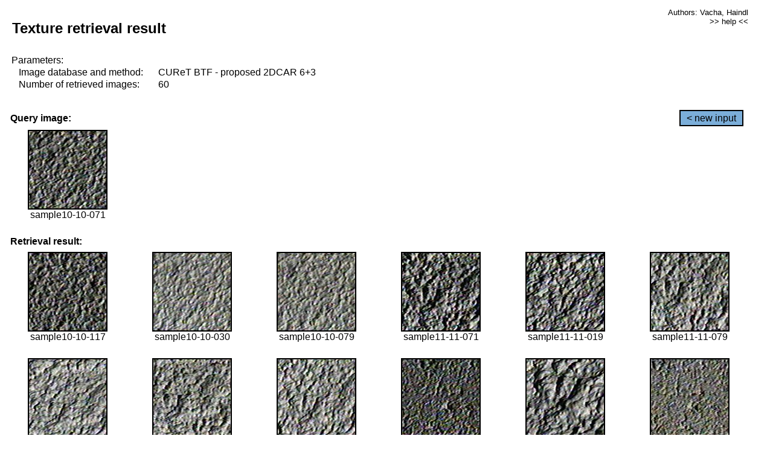

--- FILE ---
content_type: text/html;charset=UTF-8
request_url: http://cbir.utia.cas.cz/retrievalWebDemoCuret/RetrieveImages?database=0&database2=-1&input=866&number=60&paging=23
body_size: 48741
content:


<!DOCTYPE HTML PUBLIC "-//W3C//DTD HTML 4.01 Transitional//EN"
"http://www.w3.org/TR/html4/loose.dtd">

<html>
  <head>
        <LINK REL="stylesheet" TYPE="text/css" HREF="retr.css">
    <meta http-equiv="Content-Type" content="text/html; charset=UTF-8">
    <title>Demonstration of MRF Illumination Invariants - http://ro.utia.cz/</title>
    <script>
     function toggleHelp() {
       var obj = document.getElementById('help');
	if (obj.style.display == 'none') {
          obj.style.display = 'block';
	} else {
          obj.style.display = 'none';
	}
     }
    </script>

  </head>
  <body>
     <div onclick="toggleHelp()" id="help" style="position:absolute; display:none; width:70%; height:70%; margin:5% 10%; auto; background-color:lightgray; border:1px solid darkgray; padding:2em;">
	<h1>Help</h1>
        <a href="#" style="display:block; position:absolute; top: 10px; right:10px; border:1px solid gray; padding: 2px 2px 2px 2px; text-decoration: none; color: black">x</a>
        <br>
        <p>This demonstration shows retrieval of similar textures, regardless illumination conditions.
        </p>
        
        <p>
           The CUReT texture database consists of images of 61 materials, each acquired under 92
           different illumination and viewpoint directions.
        </p>
        
        <p>
           Click on the image and system will find other similar images. The images
           are considered to be similar if the structure is similar,
           regardless colour or direction of illumination.
           The result images are ordered from left to right and than top to bottom.
           The first is image is the most similar and than dissimilarity increases.
        </p>
        <p>
           More details on algorithm of finding similar images can be found in the published
           <a href="./">articles</a>.
        </p>
        <br>
        <br>
        <br>
        <br>
        <br>
        <br>
        <br>
        <br>
        <br>
        version: October 22, 2009
 </div>
    
    <table border="0" cellpadding="3" width="98%">
      <tbody>
        <tr><td colspan="4">
            <h2>&nbsp;Texture retrieval result</h2>
          </td><td align="right" valign="top" colspan="2">
            <small><a href="./" class="authors">Authors: Vacha, Haindl</a></small><br>
            <small><a href="#" class="help" onclick="toggleHelp(); return false;">>> help <<</a></small>
        </td></tr>
        <!-- parameters -->
        <tr><td colspan="6">
            <table border="0" cellpadding="0" width="100%"><tbody>
                <tr><td>
                    &nbsp;Parameters:<br/>
                </td></tr>
                <tr><td nowrap>
                    &nbsp;&nbsp;&nbsp;&nbsp;Image database and method:&nbsp;
                  </td><td width="80%">
                    CUReT BTF - proposed 2DCAR 6+3
                  </td>
                  
                </tr>
                <tr><td nowrap>
                    &nbsp;&nbsp;&nbsp;&nbsp;Number of retrieved images:&nbsp;
                  </td><td>
                    60
                  </td>
                </tr>
            </tbody></table>
          </td>
        </tr>
        <tr><td colspan="6">
            <br/>
          </td>
        </tr>
        <!-- query image -->
        <tr><td colspan="5">
            <b>&nbsp;Query image:<br/></b>
            
          </td>
          <td align="right" class="tdbutton">
            <a href="ShowInput?database=0&database2=-1&number=60&paging=23" class="button">&lt; new input</a>
            &nbsp;
          </td>
        </tr>
        <tr><td align="center" valign="top">
            <img src="http://cbir.utia.cas.cz:80/retrievalDemo-data/e16-icip/texs/all/sample10-10-071.jpg" alt="sample10-10-071" title="Name:&nbsp;sample10-10-071,&#13;Number:&nbsp;866,&#13;Class:&nbsp;sample10" class="texture"
                   
                   
              />
            <br/>sample10-10-071
            <br/><br/>
          </td>
        </tr>
        <!--tr><td colspan="6">
            <br/>
          </td>
        </tr-->
        <!-- result images -->
        
        <tr><td colspan="6">
            <b>&nbsp;Retrieval result:</b>
          </td>
          
        </tr>
        
        <tr>
          
          <td align="center" width="16.666666666666668%"
                    
                        valign="top"
                   
              >
            
            <a href="RetrieveImages?database=0&database2=-1&input=890&number=60&paging=23">
              <img src="http://cbir.utia.cas.cz:80/retrievalDemo-data/e16-icip/texs/all/sample10-10-117.jpg" alt="sample10-10-117" title="Position:&nbsp;1,&#13;Name:&nbsp;sample10-10-117,&#13;Number:&nbsp;890,&#13;Distance:&nbsp;343.059,&#13;Class:&nbsp;sample10" class="texture"
                   
                   
                   />
            </a>
            <div>sample10-10-117</div>
            &nbsp;
            
            
          </td>
          
          <td align="center" width="16.666666666666668%"
                    
                        valign="top"
                   
              >
            
            <a href="RetrieveImages?database=0&database2=-1&input=838&number=60&paging=23">
              <img src="http://cbir.utia.cas.cz:80/retrievalDemo-data/e16-icip/texs/all/sample10-10-030.jpg" alt="sample10-10-030" title="Position:&nbsp;2,&#13;Name:&nbsp;sample10-10-030,&#13;Number:&nbsp;838,&#13;Distance:&nbsp;354.995,&#13;Class:&nbsp;sample10" class="texture"
                   
                   
                   />
            </a>
            <div>sample10-10-030</div>
            &nbsp;
            
            
          </td>
          
          <td align="center" width="16.666666666666668%"
                    
                        valign="top"
                   
              >
            
            <a href="RetrieveImages?database=0&database2=-1&input=870&number=60&paging=23">
              <img src="http://cbir.utia.cas.cz:80/retrievalDemo-data/e16-icip/texs/all/sample10-10-079.jpg" alt="sample10-10-079" title="Position:&nbsp;3,&#13;Name:&nbsp;sample10-10-079,&#13;Number:&nbsp;870,&#13;Distance:&nbsp;355.81,&#13;Class:&nbsp;sample10" class="texture"
                   
                   
                   />
            </a>
            <div>sample10-10-079</div>
            &nbsp;
            
            
          </td>
          
          <td align="center" width="16.666666666666668%"
                    
                        valign="top"
                   
              >
            
            <a href="RetrieveImages?database=0&database2=-1&input=958&number=60&paging=23">
              <img src="http://cbir.utia.cas.cz:80/retrievalDemo-data/e16-icip/texs/all/sample11-11-071.jpg" alt="sample11-11-071" title="Position:&nbsp;4,&#13;Name:&nbsp;sample11-11-071,&#13;Number:&nbsp;958,&#13;Distance:&nbsp;359.583,&#13;Class:&nbsp;sample11" class="texture"
                   
                   
                   />
            </a>
            <div>sample11-11-071</div>
            &nbsp;
            
            
          </td>
          
          <td align="center" width="16.666666666666668%"
                    
                        valign="top"
                   
              >
            
            <a href="RetrieveImages?database=0&database2=-1&input=925&number=60&paging=23">
              <img src="http://cbir.utia.cas.cz:80/retrievalDemo-data/e16-icip/texs/all/sample11-11-019.jpg" alt="sample11-11-019" title="Position:&nbsp;5,&#13;Name:&nbsp;sample11-11-019,&#13;Number:&nbsp;925,&#13;Distance:&nbsp;360.209,&#13;Class:&nbsp;sample11" class="texture"
                   
                   
                   />
            </a>
            <div>sample11-11-019</div>
            &nbsp;
            
            
          </td>
          
          <td align="center" width="16.666666666666668%"
                    
                        valign="top"
                   
              >
            
            <a href="RetrieveImages?database=0&database2=-1&input=962&number=60&paging=23">
              <img src="http://cbir.utia.cas.cz:80/retrievalDemo-data/e16-icip/texs/all/sample11-11-079.jpg" alt="sample11-11-079" title="Position:&nbsp;6,&#13;Name:&nbsp;sample11-11-079,&#13;Number:&nbsp;962,&#13;Distance:&nbsp;361.194,&#13;Class:&nbsp;sample11" class="texture"
                   
                   
                   />
            </a>
            <div>sample11-11-079</div>
            &nbsp;
            
            
          </td>
          
          
          
        </tr>
        
        <tr>
          
          <td align="center" width="16.666666666666668%"
                    
                        valign="top"
                   
              >
            
            <a href="RetrieveImages?database=0&database2=-1&input=929&number=60&paging=23">
              <img src="http://cbir.utia.cas.cz:80/retrievalDemo-data/e16-icip/texs/all/sample11-11-028.jpg" alt="sample11-11-028" title="Position:&nbsp;7,&#13;Name:&nbsp;sample11-11-028,&#13;Number:&nbsp;929,&#13;Distance:&nbsp;361.547,&#13;Class:&nbsp;sample11" class="texture"
                   
                   
                   />
            </a>
            <div>sample11-11-028</div>
            &nbsp;
            
            
          </td>
          
          <td align="center" width="16.666666666666668%"
                    
                        valign="top"
                   
              >
            
            <a href="RetrieveImages?database=0&database2=-1&input=961&number=60&paging=23">
              <img src="http://cbir.utia.cas.cz:80/retrievalDemo-data/e16-icip/texs/all/sample11-11-078.jpg" alt="sample11-11-078" title="Position:&nbsp;8,&#13;Name:&nbsp;sample11-11-078,&#13;Number:&nbsp;961,&#13;Distance:&nbsp;361.868,&#13;Class:&nbsp;sample11" class="texture"
                   
                   
                   />
            </a>
            <div>sample11-11-078</div>
            &nbsp;
            
            
          </td>
          
          <td align="center" width="16.666666666666668%"
                    
                        valign="top"
                   
              >
            
            <a href="RetrieveImages?database=0&database2=-1&input=930&number=60&paging=23">
              <img src="http://cbir.utia.cas.cz:80/retrievalDemo-data/e16-icip/texs/all/sample11-11-030.jpg" alt="sample11-11-030" title="Position:&nbsp;9,&#13;Name:&nbsp;sample11-11-030,&#13;Number:&nbsp;930,&#13;Distance:&nbsp;365.391,&#13;Class:&nbsp;sample11" class="texture"
                   
                   
                   />
            </a>
            <div>sample11-11-030</div>
            &nbsp;
            
            
          </td>
          
          <td align="center" width="16.666666666666668%"
                    
                        valign="top"
                   
              >
            
            <a href="RetrieveImages?database=0&database2=-1&input=4454&number=60&paging=23">
              <img src="http://cbir.utia.cas.cz:80/retrievalDemo-data/e16-icip/texs/all/sample49-49-071.jpg" alt="sample49-49-071" title="Position:&nbsp;10,&#13;Name:&nbsp;sample49-49-071,&#13;Number:&nbsp;4454,&#13;Distance:&nbsp;365.472,&#13;Class:&nbsp;sample49" class="texture"
                   
                   
                   />
            </a>
            <div>sample49-49-071</div>
            &nbsp;
            
            
          </td>
          
          <td align="center" width="16.666666666666668%"
                    
                        valign="top"
                   
              >
            
            <a href="RetrieveImages?database=0&database2=-1&input=2673&number=60&paging=23">
              <img src="http://cbir.utia.cas.cz:80/retrievalDemo-data/e16-icip/texs/all/sample30-30-019.jpg" alt="sample30-30-019" title="Position:&nbsp;11,&#13;Name:&nbsp;sample30-30-019,&#13;Number:&nbsp;2673,&#13;Distance:&nbsp;365.885,&#13;Class:&nbsp;sample30" class="texture"
                   
                   
                   />
            </a>
            <div>sample30-30-019</div>
            &nbsp;
            
            
          </td>
          
          <td align="center" width="16.666666666666668%"
                    
                        valign="top"
                   
              >
            
            <a href="RetrieveImages?database=0&database2=-1&input=4457&number=60&paging=23">
              <img src="http://cbir.utia.cas.cz:80/retrievalDemo-data/e16-icip/texs/all/sample49-49-078.jpg" alt="sample49-49-078" title="Position:&nbsp;12,&#13;Name:&nbsp;sample49-49-078,&#13;Number:&nbsp;4457,&#13;Distance:&nbsp;366.665,&#13;Class:&nbsp;sample49" class="texture"
                   
                   
                   />
            </a>
            <div>sample49-49-078</div>
            &nbsp;
            
            
          </td>
          
          
          
        </tr>
        
        <tr>
          
          <td align="center" width="16.666666666666668%"
                    
                        valign="top"
                   
              >
            
            <a href="RetrieveImages?database=0&database2=-1&input=4069&number=60&paging=23">
              <img src="http://cbir.utia.cas.cz:80/retrievalDemo-data/e16-icip/texs/all/sample45-45-045.jpg" alt="sample45-45-045" title="Position:&nbsp;13,&#13;Name:&nbsp;sample45-45-045,&#13;Number:&nbsp;4069,&#13;Distance:&nbsp;368.224,&#13;Class:&nbsp;sample45" class="texture"
                   
                   
                   />
            </a>
            <div>sample45-45-045</div>
            &nbsp;
            
            
          </td>
          
          <td align="center" width="16.666666666666668%"
                    
                        valign="top"
                   
              >
            
            <a href="RetrieveImages?database=0&database2=-1&input=4546&number=60&paging=23">
              <img src="http://cbir.utia.cas.cz:80/retrievalDemo-data/e16-icip/texs/all/sample50-50-071.jpg" alt="sample50-50-071" title="Position:&nbsp;14,&#13;Name:&nbsp;sample50-50-071,&#13;Number:&nbsp;4546,&#13;Distance:&nbsp;371.914,&#13;Class:&nbsp;sample50" class="texture"
                   
                   
                   />
            </a>
            <div>sample50-50-071</div>
            &nbsp;
            
            
          </td>
          
          <td align="center" width="16.666666666666668%"
                    
                        valign="top"
                   
              >
            
            <a href="RetrieveImages?database=0&database2=-1&input=936&number=60&paging=23">
              <img src="http://cbir.utia.cas.cz:80/retrievalDemo-data/e16-icip/texs/all/sample11-11-039.jpg" alt="sample11-11-039" title="Position:&nbsp;15,&#13;Name:&nbsp;sample11-11-039,&#13;Number:&nbsp;936,&#13;Distance:&nbsp;372.128,&#13;Class:&nbsp;sample11" class="texture"
                   
                   
                   />
            </a>
            <div>sample11-11-039</div>
            &nbsp;
            
            
          </td>
          
          <td align="center" width="16.666666666666668%"
                    
                        valign="top"
                   
              >
            
            <a href="RetrieveImages?database=0&database2=-1&input=4421&number=60&paging=23">
              <img src="http://cbir.utia.cas.cz:80/retrievalDemo-data/e16-icip/texs/all/sample49-49-019.jpg" alt="sample49-49-019" title="Position:&nbsp;16,&#13;Name:&nbsp;sample49-49-019,&#13;Number:&nbsp;4421,&#13;Distance:&nbsp;373.527,&#13;Class:&nbsp;sample49" class="texture"
                   
                   
                   />
            </a>
            <div>sample49-49-019</div>
            &nbsp;
            
            
          </td>
          
          <td align="center" width="16.666666666666668%"
                    
                        valign="top"
                   
              >
            
            <a href="RetrieveImages?database=0&database2=-1&input=4426&number=60&paging=23">
              <img src="http://cbir.utia.cas.cz:80/retrievalDemo-data/e16-icip/texs/all/sample49-49-030.jpg" alt="sample49-49-030" title="Position:&nbsp;17,&#13;Name:&nbsp;sample49-49-030,&#13;Number:&nbsp;4426,&#13;Distance:&nbsp;376.144,&#13;Class:&nbsp;sample49" class="texture"
                   
                   
                   />
            </a>
            <div>sample49-49-030</div>
            &nbsp;
            
            
          </td>
          
          <td align="center" width="16.666666666666668%"
                    
                        valign="top"
                   
              >
            
            <a href="RetrieveImages?database=0&database2=-1&input=894&number=60&paging=23">
              <img src="http://cbir.utia.cas.cz:80/retrievalDemo-data/e16-icip/texs/all/sample10-10-123.jpg" alt="sample10-10-123" title="Position:&nbsp;18,&#13;Name:&nbsp;sample10-10-123,&#13;Number:&nbsp;894,&#13;Distance:&nbsp;376.88,&#13;Class:&nbsp;sample10" class="texture"
                   
                   
                   />
            </a>
            <div>sample10-10-123</div>
            &nbsp;
            
            
          </td>
          
          
          
        </tr>
        
        <tr>
          
          <td align="center" width="16.666666666666668%"
                    
                        valign="top"
                   
              >
            
            <a href="RetrieveImages?database=0&database2=-1&input=923&number=60&paging=23">
              <img src="http://cbir.utia.cas.cz:80/retrievalDemo-data/e16-icip/texs/all/sample11-11-016.jpg" alt="sample11-11-016" title="Position:&nbsp;19,&#13;Name:&nbsp;sample11-11-016,&#13;Number:&nbsp;923,&#13;Distance:&nbsp;377.43,&#13;Class:&nbsp;sample11" class="texture"
                   
                   
                   />
            </a>
            <div>sample11-11-016</div>
            &nbsp;
            
            
          </td>
          
          <td align="center" width="16.666666666666668%"
                    
                        valign="top"
                   
              >
            
            <a href="RetrieveImages?database=0&database2=-1&input=2362&number=60&paging=23">
              <img src="http://cbir.utia.cas.cz:80/retrievalDemo-data/e16-icip/texs/all/sample26-26-117.jpg" alt="sample26-26-117" title="Position:&nbsp;20,&#13;Name:&nbsp;sample26-26-117,&#13;Number:&nbsp;2362,&#13;Distance:&nbsp;377.583,&#13;Class:&nbsp;sample26" class="texture"
                   
                   
                   />
            </a>
            <div>sample26-26-117</div>
            &nbsp;
            
            
          </td>
          
          <td align="center" width="16.666666666666668%"
                    
                        valign="top"
                   
              >
            
            <a href="RetrieveImages?database=0&database2=-1&input=986&number=60&paging=23">
              <img src="http://cbir.utia.cas.cz:80/retrievalDemo-data/e16-icip/texs/all/sample11-11-123.jpg" alt="sample11-11-123" title="Position:&nbsp;21,&#13;Name:&nbsp;sample11-11-123,&#13;Number:&nbsp;986,&#13;Distance:&nbsp;378.643,&#13;Class:&nbsp;sample11" class="texture"
                   
                   
                   />
            </a>
            <div>sample11-11-123</div>
            &nbsp;
            
            
          </td>
          
          <td align="center" width="16.666666666666668%"
                    
                        valign="top"
                   
              >
            
            <a href="RetrieveImages?database=0&database2=-1&input=832&number=60&paging=23">
              <img src="http://cbir.utia.cas.cz:80/retrievalDemo-data/e16-icip/texs/all/sample10-10-017.jpg" alt="sample10-10-017" title="Position:&nbsp;22,&#13;Name:&nbsp;sample10-10-017,&#13;Number:&nbsp;832,&#13;Distance:&nbsp;378.651,&#13;Class:&nbsp;sample10" class="texture"
                   
                   
                   />
            </a>
            <div>sample10-10-017</div>
            &nbsp;
            
            
          </td>
          
          <td align="center" width="16.666666666666668%"
                    
                        valign="top"
                   
              >
            
            <a href="RetrieveImages?database=0&database2=-1&input=4425&number=60&paging=23">
              <img src="http://cbir.utia.cas.cz:80/retrievalDemo-data/e16-icip/texs/all/sample49-49-028.jpg" alt="sample49-49-028" title="Position:&nbsp;23,&#13;Name:&nbsp;sample49-49-028,&#13;Number:&nbsp;4425,&#13;Distance:&nbsp;379.151,&#13;Class:&nbsp;sample49" class="texture"
                   
                   
                   />
            </a>
            <div>sample49-49-028</div>
            &nbsp;
            
            
          </td>
          
          <td align="center" width="16.666666666666668%"
                    
                        valign="top"
                   
              >
            
            <a href="RetrieveImages?database=0&database2=-1&input=877&number=60&paging=23">
              <img src="http://cbir.utia.cas.cz:80/retrievalDemo-data/e16-icip/texs/all/sample10-10-094.jpg" alt="sample10-10-094" title="Position:&nbsp;24,&#13;Name:&nbsp;sample10-10-094,&#13;Number:&nbsp;877,&#13;Distance:&nbsp;379.753,&#13;Class:&nbsp;sample10" class="texture"
                   
                   
                   />
            </a>
            <div>sample10-10-094</div>
            &nbsp;
            
            
          </td>
          
          
          
        </tr>
        
        <tr>
          
          <td align="center" width="16.666666666666668%"
                    
                        valign="top"
                   
              >
            
            <a href="RetrieveImages?database=0&database2=-1&input=831&number=60&paging=23">
              <img src="http://cbir.utia.cas.cz:80/retrievalDemo-data/e16-icip/texs/all/sample10-10-016.jpg" alt="sample10-10-016" title="Position:&nbsp;25,&#13;Name:&nbsp;sample10-10-016,&#13;Number:&nbsp;831,&#13;Distance:&nbsp;379.981,&#13;Class:&nbsp;sample10" class="texture"
                   
                   
                   />
            </a>
            <div>sample10-10-016</div>
            &nbsp;
            
            
          </td>
          
          <td align="center" width="16.666666666666668%"
                    
                        valign="top"
                   
              >
            
            <a href="RetrieveImages?database=0&database2=-1&input=966&number=60&paging=23">
              <img src="http://cbir.utia.cas.cz:80/retrievalDemo-data/e16-icip/texs/all/sample11-11-087.jpg" alt="sample11-11-087" title="Position:&nbsp;26,&#13;Name:&nbsp;sample11-11-087,&#13;Number:&nbsp;966,&#13;Distance:&nbsp;380.093,&#13;Class:&nbsp;sample11" class="texture"
                   
                   
                   />
            </a>
            <div>sample11-11-087</div>
            &nbsp;
            
            
          </td>
          
          <td align="center" width="16.666666666666668%"
                    
                        valign="top"
                   
              >
            
            <a href="RetrieveImages?database=0&database2=-1&input=947&number=60&paging=23">
              <img src="http://cbir.utia.cas.cz:80/retrievalDemo-data/e16-icip/texs/all/sample11-11-051.jpg" alt="sample11-11-051" title="Position:&nbsp;27,&#13;Name:&nbsp;sample11-11-051,&#13;Number:&nbsp;947,&#13;Distance:&nbsp;380.401,&#13;Class:&nbsp;sample11" class="texture"
                   
                   
                   />
            </a>
            <div>sample11-11-051</div>
            &nbsp;
            
            
          </td>
          
          <td align="center" width="16.666666666666668%"
                    
                        valign="top"
                   
              >
            
            <a href="RetrieveImages?database=0&database2=-1&input=982&number=60&paging=23">
              <img src="http://cbir.utia.cas.cz:80/retrievalDemo-data/e16-icip/texs/all/sample11-11-117.jpg" alt="sample11-11-117" title="Position:&nbsp;28,&#13;Name:&nbsp;sample11-11-117,&#13;Number:&nbsp;982,&#13;Distance:&nbsp;380.97,&#13;Class:&nbsp;sample11" class="texture"
                   
                   
                   />
            </a>
            <div>sample11-11-117</div>
            &nbsp;
            
            
          </td>
          
          <td align="center" width="16.666666666666668%"
                    
                        valign="top"
                   
              >
            
            <a href="RetrieveImages?database=0&database2=-1&input=4062&number=60&paging=23">
              <img src="http://cbir.utia.cas.cz:80/retrievalDemo-data/e16-icip/texs/all/sample45-45-036.jpg" alt="sample45-45-036" title="Position:&nbsp;29,&#13;Name:&nbsp;sample45-45-036,&#13;Number:&nbsp;4062,&#13;Distance:&nbsp;382.007,&#13;Class:&nbsp;sample45" class="texture"
                   
                   
                   />
            </a>
            <div>sample45-45-036</div>
            &nbsp;
            
            
          </td>
          
          <td align="center" width="16.666666666666668%"
                    
                        valign="top"
                   
              >
            
            <a href="RetrieveImages?database=0&database2=-1&input=4057&number=60&paging=23">
              <img src="http://cbir.utia.cas.cz:80/retrievalDemo-data/e16-icip/texs/all/sample45-45-028.jpg" alt="sample45-45-028" title="Position:&nbsp;30,&#13;Name:&nbsp;sample45-45-028,&#13;Number:&nbsp;4057,&#13;Distance:&nbsp;382.687,&#13;Class:&nbsp;sample45" class="texture"
                   
                   
                   />
            </a>
            <div>sample45-45-028</div>
            &nbsp;
            
            
          </td>
          
          
          
        </tr>
        
        <tr>
          
          <td align="center" width="16.666666666666668%"
                    
                        valign="top"
                   
              >
            
            <a href="RetrieveImages?database=0&database2=-1&input=4058&number=60&paging=23">
              <img src="http://cbir.utia.cas.cz:80/retrievalDemo-data/e16-icip/texs/all/sample45-45-030.jpg" alt="sample45-45-030" title="Position:&nbsp;31,&#13;Name:&nbsp;sample45-45-030,&#13;Number:&nbsp;4058,&#13;Distance:&nbsp;383.396,&#13;Class:&nbsp;sample45" class="texture"
                   
                   
                   />
            </a>
            <div>sample45-45-030</div>
            &nbsp;
            
            
          </td>
          
          <td align="center" width="16.666666666666668%"
                    
                        valign="top"
                   
              >
            
            <a href="RetrieveImages?database=0&database2=-1&input=924&number=60&paging=23">
              <img src="http://cbir.utia.cas.cz:80/retrievalDemo-data/e16-icip/texs/all/sample11-11-017.jpg" alt="sample11-11-017" title="Position:&nbsp;32,&#13;Name:&nbsp;sample11-11-017,&#13;Number:&nbsp;924,&#13;Distance:&nbsp;384.015,&#13;Class:&nbsp;sample11" class="texture"
                   
                   
                   />
            </a>
            <div>sample11-11-017</div>
            &nbsp;
            
            
          </td>
          
          <td align="center" width="16.666666666666668%"
                    
                        valign="top"
                   
              >
            
            <a href="RetrieveImages?database=0&database2=-1&input=3869&number=60&paging=23">
              <img src="http://cbir.utia.cas.cz:80/retrievalDemo-data/e16-icip/texs/all/sample43-43-019.jpg" alt="sample43-43-019" title="Position:&nbsp;33,&#13;Name:&nbsp;sample43-43-019,&#13;Number:&nbsp;3869,&#13;Distance:&nbsp;384.56,&#13;Class:&nbsp;sample43" class="texture"
                   
                   
                   />
            </a>
            <div>sample43-43-019</div>
            &nbsp;
            
            
          </td>
          
          <td align="center" width="16.666666666666668%"
                    
                        valign="top"
                   
              >
            
            <a href="RetrieveImages?database=0&database2=-1&input=2500&number=60&paging=23">
              <img src="http://cbir.utia.cas.cz:80/retrievalDemo-data/e16-icip/texs/all/sample28-28-039.jpg" alt="sample28-28-039" title="Position:&nbsp;34,&#13;Name:&nbsp;sample28-28-039,&#13;Number:&nbsp;2500,&#13;Distance:&nbsp;384.742,&#13;Class:&nbsp;sample28" class="texture"
                   
                   
                   />
            </a>
            <div>sample28-28-039</div>
            &nbsp;
            
            
          </td>
          
          <td align="center" width="16.666666666666668%"
                    
                        valign="top"
                   
              >
            
            <a href="RetrieveImages?database=0&database2=-1&input=4051&number=60&paging=23">
              <img src="http://cbir.utia.cas.cz:80/retrievalDemo-data/e16-icip/texs/all/sample45-45-016.jpg" alt="sample45-45-016" title="Position:&nbsp;35,&#13;Name:&nbsp;sample45-45-016,&#13;Number:&nbsp;4051,&#13;Distance:&nbsp;385.081,&#13;Class:&nbsp;sample45" class="texture"
                   
                   
                   />
            </a>
            <div>sample45-45-016</div>
            &nbsp;
            
            
          </td>
          
          <td align="center" width="16.666666666666668%"
                    
                        valign="top"
                   
              >
            
            <a href="RetrieveImages?database=0&database2=-1&input=4419&number=60&paging=23">
              <img src="http://cbir.utia.cas.cz:80/retrievalDemo-data/e16-icip/texs/all/sample49-49-016.jpg" alt="sample49-49-016" title="Position:&nbsp;36,&#13;Name:&nbsp;sample49-49-016,&#13;Number:&nbsp;4419,&#13;Distance:&nbsp;385.179,&#13;Class:&nbsp;sample49" class="texture"
                   
                   
                   />
            </a>
            <div>sample49-49-016</div>
            &nbsp;
            
            
          </td>
          
          
          
        </tr>
        
        <tr>
          
          <td align="center" width="16.666666666666668%"
                    
                        valign="top"
                   
              >
            
            <a href="RetrieveImages?database=0&database2=-1&input=4462&number=60&paging=23">
              <img src="http://cbir.utia.cas.cz:80/retrievalDemo-data/e16-icip/texs/all/sample49-49-087.jpg" alt="sample49-49-087" title="Position:&nbsp;37,&#13;Name:&nbsp;sample49-49-087,&#13;Number:&nbsp;4462,&#13;Distance:&nbsp;385.377,&#13;Class:&nbsp;sample49" class="texture"
                   
                   
                   />
            </a>
            <div>sample49-49-087</div>
            &nbsp;
            
            
          </td>
          
          <td align="center" width="16.666666666666668%"
                    
                        valign="top"
                   
              >
            
            <a href="RetrieveImages?database=0&database2=-1&input=985&number=60&paging=23">
              <img src="http://cbir.utia.cas.cz:80/retrievalDemo-data/e16-icip/texs/all/sample11-11-122.jpg" alt="sample11-11-122" title="Position:&nbsp;38,&#13;Name:&nbsp;sample11-11-122,&#13;Number:&nbsp;985,&#13;Distance:&nbsp;385.533,&#13;Class:&nbsp;sample11" class="texture"
                   
                   
                   />
            </a>
            <div>sample11-11-122</div>
            &nbsp;
            
            
          </td>
          
          <td align="center" width="16.666666666666668%"
                    
                        valign="top"
                   
              >
            
            <a href="RetrieveImages?database=0&database2=-1&input=4432&number=60&paging=23">
              <img src="http://cbir.utia.cas.cz:80/retrievalDemo-data/e16-icip/texs/all/sample49-49-039.jpg" alt="sample49-49-039" title="Position:&nbsp;39,&#13;Name:&nbsp;sample49-49-039,&#13;Number:&nbsp;4432,&#13;Distance:&nbsp;385.566,&#13;Class:&nbsp;sample49" class="texture"
                   
                   
                   />
            </a>
            <div>sample49-49-039</div>
            &nbsp;
            
            
          </td>
          
          <td align="center" width="16.666666666666668%"
                    
                        valign="top"
                   
              >
            
            <a href="RetrieveImages?database=0&database2=-1&input=850&number=60&paging=23">
              <img src="http://cbir.utia.cas.cz:80/retrievalDemo-data/e16-icip/texs/all/sample10-10-046.jpg" alt="sample10-10-046" title="Position:&nbsp;40,&#13;Name:&nbsp;sample10-10-046,&#13;Number:&nbsp;850,&#13;Distance:&nbsp;385.57,&#13;Class:&nbsp;sample10" class="texture"
                   
                   
                   />
            </a>
            <div>sample10-10-046</div>
            &nbsp;
            
            
          </td>
          
          <td align="center" width="16.666666666666668%"
                    
                        valign="top"
                   
              >
            
            <a href="RetrieveImages?database=0&database2=-1&input=2341&number=60&paging=23">
              <img src="http://cbir.utia.cas.cz:80/retrievalDemo-data/e16-icip/texs/all/sample26-26-078.jpg" alt="sample26-26-078" title="Position:&nbsp;41,&#13;Name:&nbsp;sample26-26-078,&#13;Number:&nbsp;2341,&#13;Distance:&nbsp;386.14,&#13;Class:&nbsp;sample26" class="texture"
                   
                   
                   />
            </a>
            <div>sample26-26-078</div>
            &nbsp;
            
            
          </td>
          
          <td align="center" width="16.666666666666668%"
                    
                        valign="top"
                   
              >
            
            <a href="RetrieveImages?database=0&database2=-1&input=2309&number=60&paging=23">
              <img src="http://cbir.utia.cas.cz:80/retrievalDemo-data/e16-icip/texs/all/sample26-26-028.jpg" alt="sample26-26-028" title="Position:&nbsp;42,&#13;Name:&nbsp;sample26-26-028,&#13;Number:&nbsp;2309,&#13;Distance:&nbsp;386.462,&#13;Class:&nbsp;sample26" class="texture"
                   
                   
                   />
            </a>
            <div>sample26-26-028</div>
            &nbsp;
            
            
          </td>
          
          
          
        </tr>
        
        <tr>
          
          <td align="center" width="16.666666666666668%"
                    
                        valign="top"
                   
              >
            
            <a href="RetrieveImages?database=0&database2=-1&input=844&number=60&paging=23">
              <img src="http://cbir.utia.cas.cz:80/retrievalDemo-data/e16-icip/texs/all/sample10-10-039.jpg" alt="sample10-10-039" title="Position:&nbsp;43,&#13;Name:&nbsp;sample10-10-039,&#13;Number:&nbsp;844,&#13;Distance:&nbsp;386.575,&#13;Class:&nbsp;sample10" class="texture"
                   
                   
                   />
            </a>
            <div>sample10-10-039</div>
            &nbsp;
            
            
          </td>
          
          <td align="center" width="16.666666666666668%"
                    
                        valign="top"
                   
              >
            
            <a href="RetrieveImages?database=0&database2=-1&input=1569&number=60&paging=23">
              <img src="http://cbir.utia.cas.cz:80/retrievalDemo-data/e16-icip/texs/all/sample18-18-019.jpg" alt="sample18-18-019" title="Position:&nbsp;44,&#13;Name:&nbsp;sample18-18-019,&#13;Number:&nbsp;1569,&#13;Distance:&nbsp;386.675,&#13;Class:&nbsp;sample18" class="texture"
                   
                   
                   />
            </a>
            <div>sample18-18-019</div>
            &nbsp;
            
            
          </td>
          
          <td align="center" width="16.666666666666668%"
                    
                        valign="top"
                   
              >
            
            <a href="RetrieveImages?database=0&database2=-1&input=927&number=60&paging=23">
              <img src="http://cbir.utia.cas.cz:80/retrievalDemo-data/e16-icip/texs/all/sample11-11-025.jpg" alt="sample11-11-025" title="Position:&nbsp;45,&#13;Name:&nbsp;sample11-11-025,&#13;Number:&nbsp;927,&#13;Distance:&nbsp;386.703,&#13;Class:&nbsp;sample11" class="texture"
                   
                   
                   />
            </a>
            <div>sample11-11-025</div>
            &nbsp;
            
            
          </td>
          
          <td align="center" width="16.666666666666668%"
                    
                        valign="top"
                   
              >
            
            <a href="RetrieveImages?database=0&database2=-1&input=869&number=60&paging=23">
              <img src="http://cbir.utia.cas.cz:80/retrievalDemo-data/e16-icip/texs/all/sample10-10-078.jpg" alt="sample10-10-078" title="Position:&nbsp;46,&#13;Name:&nbsp;sample10-10-078,&#13;Number:&nbsp;869,&#13;Distance:&nbsp;386.825,&#13;Class:&nbsp;sample10" class="texture"
                   
                   
                   />
            </a>
            <div>sample10-10-078</div>
            &nbsp;
            
            
          </td>
          
          <td align="center" width="16.666666666666668%"
                    
                        valign="top"
                   
              >
            
            <a href="RetrieveImages?database=0&database2=-1&input=935&number=60&paging=23">
              <img src="http://cbir.utia.cas.cz:80/retrievalDemo-data/e16-icip/texs/all/sample11-11-037.jpg" alt="sample11-11-037" title="Position:&nbsp;47,&#13;Name:&nbsp;sample11-11-037,&#13;Number:&nbsp;935,&#13;Distance:&nbsp;386.952,&#13;Class:&nbsp;sample11" class="texture"
                   
                   
                   />
            </a>
            <div>sample11-11-037</div>
            &nbsp;
            
            
          </td>
          
          <td align="center" width="16.666666666666668%"
                    
                        valign="top"
                   
              >
            
            <a href="RetrieveImages?database=0&database2=-1&input=2525&number=60&paging=23">
              <img src="http://cbir.utia.cas.cz:80/retrievalDemo-data/e16-icip/texs/all/sample28-28-078.jpg" alt="sample28-28-078" title="Position:&nbsp;48,&#13;Name:&nbsp;sample28-28-078,&#13;Number:&nbsp;2525,&#13;Distance:&nbsp;387.251,&#13;Class:&nbsp;sample28" class="texture"
                   
                   
                   />
            </a>
            <div>sample28-28-078</div>
            &nbsp;
            
            
          </td>
          
          
          
        </tr>
        
        <tr>
          
          <td align="center" width="16.666666666666668%"
                    
                        valign="top"
                   
              >
            
            <a href="RetrieveImages?database=0&database2=-1&input=4549&number=60&paging=23">
              <img src="http://cbir.utia.cas.cz:80/retrievalDemo-data/e16-icip/texs/all/sample50-50-078.jpg" alt="sample50-50-078" title="Position:&nbsp;49,&#13;Name:&nbsp;sample50-50-078,&#13;Number:&nbsp;4549,&#13;Distance:&nbsp;387.305,&#13;Class:&nbsp;sample50" class="texture"
                   
                   
                   />
            </a>
            <div>sample50-50-078</div>
            &nbsp;
            
            
          </td>
          
          <td align="center" width="16.666666666666668%"
                    
                        valign="top"
                   
              >
            
            <a href="RetrieveImages?database=0&database2=-1&input=942&number=60&paging=23">
              <img src="http://cbir.utia.cas.cz:80/retrievalDemo-data/e16-icip/texs/all/sample11-11-046.jpg" alt="sample11-11-046" title="Position:&nbsp;50,&#13;Name:&nbsp;sample11-11-046,&#13;Number:&nbsp;942,&#13;Distance:&nbsp;387.497,&#13;Class:&nbsp;sample11" class="texture"
                   
                   
                   />
            </a>
            <div>sample11-11-046</div>
            &nbsp;
            
            
          </td>
          
          <td align="center" width="16.666666666666668%"
                    
                        valign="top"
                   
              >
            
            <a href="RetrieveImages?database=0&database2=-1&input=874&number=60&paging=23">
              <img src="http://cbir.utia.cas.cz:80/retrievalDemo-data/e16-icip/texs/all/sample10-10-087.jpg" alt="sample10-10-087" title="Position:&nbsp;51,&#13;Name:&nbsp;sample10-10-087,&#13;Number:&nbsp;874,&#13;Distance:&nbsp;387.606,&#13;Class:&nbsp;sample10" class="texture"
                   
                   
                   />
            </a>
            <div>sample10-10-087</div>
            &nbsp;
            
            
          </td>
          
          <td align="center" width="16.666666666666668%"
                    
                        valign="top"
                   
              >
            
            <a href="RetrieveImages?database=0&database2=-1&input=2338&number=60&paging=23">
              <img src="http://cbir.utia.cas.cz:80/retrievalDemo-data/e16-icip/texs/all/sample26-26-071.jpg" alt="sample26-26-071" title="Position:&nbsp;52,&#13;Name:&nbsp;sample26-26-071,&#13;Number:&nbsp;2338,&#13;Distance:&nbsp;388.035,&#13;Class:&nbsp;sample26" class="texture"
                   
                   
                   />
            </a>
            <div>sample26-26-071</div>
            &nbsp;
            
            
          </td>
          
          <td align="center" width="16.666666666666668%"
                    
                        valign="top"
                   
              >
            
            <a href="RetrieveImages?database=0&database2=-1&input=4458&number=60&paging=23">
              <img src="http://cbir.utia.cas.cz:80/retrievalDemo-data/e16-icip/texs/all/sample49-49-079.jpg" alt="sample49-49-079" title="Position:&nbsp;53,&#13;Name:&nbsp;sample49-49-079,&#13;Number:&nbsp;4458,&#13;Distance:&nbsp;388.695,&#13;Class:&nbsp;sample49" class="texture"
                   
                   
                   />
            </a>
            <div>sample49-49-079</div>
            &nbsp;
            
            
          </td>
          
          <td align="center" width="16.666666666666668%"
                    
                        valign="top"
                   
              >
            
            <a href="RetrieveImages?database=0&database2=-1&input=4478&number=60&paging=23">
              <img src="http://cbir.utia.cas.cz:80/retrievalDemo-data/e16-icip/texs/all/sample49-49-117.jpg" alt="sample49-49-117" title="Position:&nbsp;54,&#13;Name:&nbsp;sample49-49-117,&#13;Number:&nbsp;4478,&#13;Distance:&nbsp;388.994,&#13;Class:&nbsp;sample49" class="texture"
                   
                   
                   />
            </a>
            <div>sample49-49-117</div>
            &nbsp;
            
            
          </td>
          
          
          
        </tr>
        
        <tr>
          
          <td align="center" width="16.666666666666668%"
                    
                        valign="top"
                   
              >
            
            <a href="RetrieveImages?database=0&database2=-1&input=4437&number=60&paging=23">
              <img src="http://cbir.utia.cas.cz:80/retrievalDemo-data/e16-icip/texs/all/sample49-49-045.jpg" alt="sample49-49-045" title="Position:&nbsp;55,&#13;Name:&nbsp;sample49-49-045,&#13;Number:&nbsp;4437,&#13;Distance:&nbsp;389.403,&#13;Class:&nbsp;sample49" class="texture"
                   
                   
                   />
            </a>
            <div>sample49-49-045</div>
            &nbsp;
            
            
          </td>
          
          <td align="center" width="16.666666666666668%"
                    
                        valign="top"
                   
              >
            
            <a href="RetrieveImages?database=0&database2=-1&input=4513&number=60&paging=23">
              <img src="http://cbir.utia.cas.cz:80/retrievalDemo-data/e16-icip/texs/all/sample50-50-019.jpg" alt="sample50-50-019" title="Position:&nbsp;56,&#13;Name:&nbsp;sample50-50-019,&#13;Number:&nbsp;4513,&#13;Distance:&nbsp;389.505,&#13;Class:&nbsp;sample50" class="texture"
                   
                   
                   />
            </a>
            <div>sample50-50-019</div>
            &nbsp;
            
            
          </td>
          
          <td align="center" width="16.666666666666668%"
                    
                        valign="top"
                   
              >
            
            <a href="RetrieveImages?database=0&database2=-1&input=837&number=60&paging=23">
              <img src="http://cbir.utia.cas.cz:80/retrievalDemo-data/e16-icip/texs/all/sample10-10-028.jpg" alt="sample10-10-028" title="Position:&nbsp;57,&#13;Name:&nbsp;sample10-10-028,&#13;Number:&nbsp;837,&#13;Distance:&nbsp;389.591,&#13;Class:&nbsp;sample10" class="texture"
                   
                   
                   />
            </a>
            <div>sample10-10-028</div>
            &nbsp;
            
            
          </td>
          
          <td align="center" width="16.666666666666668%"
                    
                        valign="top"
                   
              >
            
            <a href="RetrieveImages?database=0&database2=-1&input=969&number=60&paging=23">
              <img src="http://cbir.utia.cas.cz:80/retrievalDemo-data/e16-icip/texs/all/sample11-11-094.jpg" alt="sample11-11-094" title="Position:&nbsp;58,&#13;Name:&nbsp;sample11-11-094,&#13;Number:&nbsp;969,&#13;Distance:&nbsp;389.622,&#13;Class:&nbsp;sample11" class="texture"
                   
                   
                   />
            </a>
            <div>sample11-11-094</div>
            &nbsp;
            
            
          </td>
          
          <td align="center" width="16.666666666666668%"
                    
                        valign="top"
                   
              >
            
            <a href="RetrieveImages?database=0&database2=-1&input=2678&number=60&paging=23">
              <img src="http://cbir.utia.cas.cz:80/retrievalDemo-data/e16-icip/texs/all/sample30-30-030.jpg" alt="sample30-30-030" title="Position:&nbsp;59,&#13;Name:&nbsp;sample30-30-030,&#13;Number:&nbsp;2678,&#13;Distance:&nbsp;389.625,&#13;Class:&nbsp;sample30" class="texture"
                   
                   
                   />
            </a>
            <div>sample30-30-030</div>
            &nbsp;
            
            
          </td>
          
          <td align="center" width="16.666666666666668%"
                    
                        valign="top"
                   
              >
            
            <a href="RetrieveImages?database=0&database2=-1&input=843&number=60&paging=23">
              <img src="http://cbir.utia.cas.cz:80/retrievalDemo-data/e16-icip/texs/all/sample10-10-037.jpg" alt="sample10-10-037" title="Position:&nbsp;60,&#13;Name:&nbsp;sample10-10-037,&#13;Number:&nbsp;843,&#13;Distance:&nbsp;389.886,&#13;Class:&nbsp;sample10" class="texture"
                   
                   
                   />
            </a>
            <div>sample10-10-037</div>
            &nbsp;
            
            
          </td>
          
          
          
        </tr>
        
      </tbody>
    </table>

  </body>
</html>
